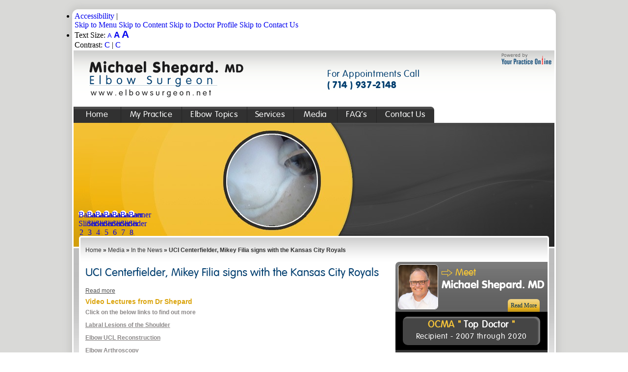

--- FILE ---
content_type: text/html; charset=UTF-8
request_url: https://www.elbowsurgeon.net/in-news-pl323/uci-centerfielder-mikey-filia-signs-with-the-kansas-city-royals-p13434.html
body_size: 4182
content:
<!DOCTYPE html>
<html lang="en-US">
<head>
<meta charset="utf-8">
<title>UCI Centerfielder, Mikey Filia signs with the Kansas City Royals</title>
<link rel="canonical" href="https://www.elbowsurgeon.net/in-news-pl323/uci-centerfielder-mikey-filia-signs-with-the-kansas-city-royals-p13434.html">
<meta property='og:url' content='https://www.elbowsurgeon.net/in-news-pl323/uci-centerfielder-mikey-filia-signs-with-the-kansas-city-royals-p13434.html' />
<meta property='og:title' content='UCI Centerfielder, Mikey Filia signs with the Kansas City Royals' />
<meta name="description" content="UCI Centerfielder, Mikey Filia signs with the Kansas City Royals">
<meta name="keywords" content="Video lectures, Elbow UCL reconstruction, Labral lesions of the shoulder, Elbow arthroscopy, Pediatric ligament, Kid sports injuries, Extensor origin reattachment, Humerus fracture, Triceps repair, UCL, Ulnar nerve transposition, Distal biceps repair, Lateral epicondylitis">
<meta name="SKYPE_TOOLBAR" content="SKYPE_TOOLBAR_PARSER_COMPATIBLE">
  <meta name="viewport" content="width=device-width, initial-scale=1, user-scalable=1, minimum-scale=1, maximum-scale=5">
  <link rel="icon" href="https://www.elbowsurgeon.net/images/favicon.ico">
  <link rel="stylesheet" href="https://www.elbowsurgeon.net/css/style.css"/>
  <link rel="stylesheet" type="text/css" href="https://common.yourpractice.online/ada/css/accessibility.css" media="all" />
  <script type='text/javascript' src='https://ajax.googleapis.com/ajax/libs/jquery/2.2.4/jquery.min.js'></script>
    <script src="https://ckm.yourpractice.online/1061wl5IqHoW1Eq/script.js"></script>
  <!--<script src="/js/jquery.min.js"></script>-->
  <!--[if lt IE 9]>
	<script src="src="/js/html5.js"></script>
  <![endif]-->
  <script defer="defer" src="https://www.elbowsurgeon.net/js/functions.js"></script>
  <script defer="defer" src="https://common.yourpractice.online/ada/js/accessibility.js"></script>
  <script defer="defer" src="https://common.yourpractice.online/ada/js/responsiveslides.js"></script>  
  <script>
	function openitCustom1(moveId){
	var logoPath = "http://www.elbowsurgeon.net/flash/logo-webmovies.swf";
	var filePath = "http://www.hipsknees.info/basemovie/basemovie.asp?moveId="+moveId+"&logofile="+logoPath+"&presents= Michael Shepard MD Sports Medicine Arthroscopic Elbow Surgeon Orange County California ";
	newwindow = window.open(filePath,"newwin5","scrollbars=no,toolbar=no,location=no,directories=no,menubar=no,resizable=no,status=no,width=732,height=453");
	newwindow.focus();
	}  
  </script>
<link rel="stylesheet" href="https://www.elbowsurgeon.net/css/pagelet.css"/>
</head>
<body>
  <div id="Container">
	<div id="Container-intra">
	  <!--Header-Include-->
	  <header>
		<div id="Access-Container">
		  <div id="Accessibility">
			<ul>
			  <li class="access-links">
				  <a aria-label="accessibility options" accesskey="k" href="https://www.elbowsurgeon.net/accessibility.html">Accessibility</a> |
				  <div id="dfw-skip">
					<span class="skipAct"><a href="#skip-to-menu">Skip to Menu</a></span>
					<span><a href="#skip-to-content">Skip to Content</a></span>
					<span><a href="michael-shepard.html#skip-to-content">Skip to Doctor Profile</a></span>
					<span><a href="contact-us.html#skip-to-content">Skip to Contact Us</a></span>	
				  </div>
			  </li>
			  <li class="access-settings">
				  <div class="fontsize">
					Text Size: 
					<span class="fontminus"><a href="javascript:void(0);" aria-label="Decrease Font Size">A</a></span>
					<span class="fontreset dfw-actSize"><a href="javascript:void(0);" aria-label="Font Reset">A</a></span>
					<span class="fontplus"><a href="javascript:void(0);" aria-label="Increase Font Size">A</a></span>
				  </div>
				  <div class="dfw-contrast">
					Contrast: 
					<span class="dfw-colorMode" id="dfw-ColorMode"><a href="javascript:void(0);" aria-label="Normal Text" class="dfw-active">C</a></span> | 
					<span class="dfw-contrastMode" id="dfw-ContrastMode"><a href="javascript:void(0);" aria-label="High Contrast Text">C</a></span>
				  </div>
			  </li>
			</ul>
		  </div>
		</div>		
		<div id="Header">
		  <div class="intra-div">
			<div class="header-l">
			  <ul class="logo">
				<li><a aria-label="Michael Shepard. MD Board Certified Orthopaedic Surgeon" href="https://www.elbowsurgeon.net/"><img alt="Michael Shepard. MD Elbow Surgeon" src="https://www.elbowsurgeon.net/images/michael-shepardmd-elbow-surgeon.png"></a></li>
				<li class="for-appointments">For Appointments Call<br/><span class="js-contact clear-float"></span></li>
			  </ul>
			  <div id="Main-Menu">
				<ul id="skip-to-menu" class="menu">
				  <li class="menu-home"><a class="dfw-category" href="https://www.elbowsurgeon.net/">Home</a></li>
				  <li class="menu-my-practice">
					<a class="dfw-category" href="https://www.elbowsurgeon.net/michael-shepard.html">My Practice</a>
					<ul class="sub-menu dfw-dropdown">
					  <li><a aria-label="Michael Shepard. MD full Profile" href="https://www.elbowsurgeon.net/michael-shepard.html">Michael Shepard. MD</a></li>
					  <li><a aria-label="Orthopaedic Specialty Institution of Orange Country" href="https://www.elbowsurgeon.net/orthopaedic-specialty-institute-orange-irvine-ca.html">OSI of Orange County</a></li>
					  <li><a aria-label="Our Staff" href="https://www.elbowsurgeon.net/staff-sports-medicine-specialist-orange-irvine-ca.html">Staff</a></li>
					  <li><a aria-label="Doctor Shepard Practice Locations" href="https://www.elbowsurgeon.net/contact-us.html">Practice Location</a></li>
					  <li><a aria-label="Contact us" href="https://www.elbowsurgeon.net/contact-us.html">Contact Us</a></li>
					</ul>
				  </li>
				  <li class="menu-elbow-topics">
					<a class="dfw-category" href="https://www.elbowsurgeon.net/elbow-treatment-orange-irvine-ca.html">Elbow Topics</a>
					<ul class="sub-menu dfw-dropdown">
					  <li><a aria-label="Conditions and Procedures" href="https://www.elbowsurgeon.net/elbow-treatment-orange-irvine-ca.html">Conditions &amp; Procedures</a></li>
					  <li><a href="https://www.elbowsurgeon.net/elbow-arthroscopic-surgery-orange-irvine-ca.html">Elbow Arthroscopy</a></li>
					  <li><a aria-label="For Patient Information" href="https://www.elbowsurgeon.net/patient-info.html">Patient Info</a></li>
					  <li><a href="https://www.elbowsurgeon.net/post-op-instructions-orange-irvine-ca.html">Post Operative Care</a></li>
					  <li><a href="https://www.elbowsurgeon.net/stretch-videos.html">Stretch Videos</a></li>
					  <li><a href="https://www.elbowsurgeon.net/interval-programs-orange-irvine-ca.html">Interval Programs</a></li>
					  <li><a href="https://www.elbowsurgeon.net/multimedia-elbow-treatment-videos.html">Multimedia Patient Education</a></li>
					  <li><a aria-label="Other Useful Links for Patient Education" href="https://www.elbowsurgeon.net/links.html">Useful Links Education</a></li>
					</ul>
				  </li>
				  <li aria-label="Services Provided by Doctor Shepard" class="menu-services"><a class="dfw-category" href="https://www.elbowsurgeon.net/elbow-services-orange-irvine-ca.html">Services</a></li>
				  <li class="menu-media">
					<a class="dfw-category" href="https://www.elbowsurgeon.net/in-news-pl323.html">Media</a>
					<ul class="sub-menu dfw-dropdown">
					  <li><a href="https://www.elbowsurgeon.net/in-news-pl323.html">In the News</a></li>
					  <li><a href="https://www.elbowsurgeon.net/sports-medicine-lecture-series.html">Sports Medicine Lecture Series</a></li>
					  <li><a aria-label="Read Patient Testimonials" href="https://www.elbowsurgeon.net/michael-shepard-md-patient-testimonials.html">Patient Testimonials</a></li>
					  <li><a aria-label="Download Patient Forms" href="https://www.elbowsurgeon.net/patient-forms.html">Patient Forms</a></li>
					  <li><a href="https://www.elbowsurgeon.net/michael-shepard-md-sports-medicine-testimonials.html">Sports Medicine Testimonials</a></li>
					</ul>
				  </li>
				  <li class="menu-faqs"><a aria-label="Frequently asked questions" class="dfw-category" href="https://www.elbowsurgeon.net/faq.html">FAQ's</a></li>
				  <li class="menu-contact-us"><a aria-label="Contact us" href="https://www.elbowsurgeon.net/contact-us.html">Contact Us</a></li>
				</ul>
				<div class="clear-float"></div>
			  </div>
			  <div id="Mobile-Menu">
				<div class="menu-mobile"><a aria-label="Menu" href="javascript:void(0);" tabindex="0"><span class="nodisplay">Menu</span></a></div>
				<div class="Wrapper"></div>
			  </div>
			</div>
			<div class="header-r">
			  <a id="ypoLabel" href="http://www.yourpracticeonline.net/" target="_blank"><img src="https://www.elbowsurgeon.net/images/your-practice-online.png" alt="Your Practice Online"></a>
			</div>				
		  </div>
		</div>
	  </header>          
	  <!--Header-Include-->
	  <!--Sub Banner Begin-->
	  <div id="Intra-Container-S">
	    <div id="Interactivity">
		  <ul class="rslides" id="Slider1">
			<!--<li class="banner1">
			  <div class="banner-content">
				<h3>Elbow <span>Arthroscopy</span></h3>
			  </div>
			  <div class="banner-picture"></div>
			</li>-->
			<li class="banner2">                  
			  <div class="banner-content">
				<h3>Elbow <span>Fracture</span></h3>
			  </div>
			  <div class="banner-picture"></div>
			</li>
			<li class="banner3">                  
			  <div class="banner-content">
				<h3>Tendon <span>Reconstruction</span></h3>
			  </div>
			  <div class="banner-picture"></div>
			</li>
			<li class="banner4">                  
			  <div class="banner-content">
				<h3>Ligament <span>Reconstruction</span></h3>
			  </div>
			  <div class="banner-picture"></div>
			</li>
			<li class="banner5">                  
			  <div class="banner-content">
				<h3>Arthofibrosis <span>Release</span></h3>
			  </div>
			  <div class="banner-picture"></div>
			</li>
			<li class="banner6">                  
			  <div class="banner-content">
				<h3>Elbow <span>Dislocations</span></h3>
			  </div>
			  <div class="banner-picture"></div>
			</li>
			<li class="banner7">                  
			  <div class="banner-content">
				<h3>Heterotopic <span>Ossification</span></h3>
			  </div>
			  <div class="banner-picture"></div>
			</li>
			<li class="banner8">                  
			  <div class="banner-content">
				<h3>Little Leaguer's <span>Elbow</span></h3>
			  </div>
			  <div class="banner-picture"></div>
			</li>
		  </ul>
		  <div class="slider-tabs">
			<ul>
			  <!--<li><a aria-label="Elbow Arthroscopy banner slider" href="javascript:void(0);" tabindex="0"><span class="nodisplay">Banner Slider 1</span></a></li>-->
			  <li><a aria-label="Elbow Fracture banner slider" href="javascript:void(0);" tabindex="0"><span class="nodisplay">Banner Slider 2</span></a></li>
			  <li><a aria-label="Tendon Reconstruction banner slider" href="javascript:void(0);" tabindex="0"><span class="nodisplay">Banner Slider 3</span></a></li>
			  <li><a aria-label="Ligament Reconstruction banner slider" href="javascript:void(0);" tabindex="0"><span class="nodisplay">Banner Slider 4</span></a></li>
			  <li><a aria-label="Arthofibrosis Release banner slider" href="javascript:void(0);" tabindex="0"><span class="nodisplay">Banner Slider 5</span></a></li>
			  <li><a aria-label="Elbow Dislocations banner slider" href="javascript:void(0);" tabindex="0"><span class="nodisplay">Banner Slider 6</span></a></li>
			  <li><a aria-label="Heterotopic Ossification banner slider" href="javascript:void(0);" tabindex="0"><span class="nodisplay">Banner Slider 7</span></a></li>
			  <li><a aria-label="Little Leaguer's Elbow banner slider" href="javascript:void(0);" tabindex="0"><span class="nodisplay">Banner Slider 8</span></a></li>
			</ul>
		  </div>
		</div>
	  </div>
	  <!--Sub Banner End--> 
      <div id="Content-Container">
        <div id="Content-Main">
          <div class="intra-div">
            <div id="Content">
              <div class="navigation">
                <a href="https://www.elbowsurgeon.net/">Home</a> &raquo; <a href="https://www.elbowsurgeon.net/in-news-pl323.html">Media</a> &raquo; <a href='/in-news-pl323.html'>In the News</a> <span class='breadcrumb_separator'>&raquo;</span> UCI Centerfielder, Mikey Filia signs with the Kansas City Royals
              </div>
              <article role="main" id="skip-to-content" class="textMain ypocms">
                <h1>UCI Centerfielder, Mikey Filia signs with the Kansas City Royals</h1>
				<div class="pagelet-posts-details"><div class="post-meta-entry"><span class="meta-date"><strong>Posted on:</strong> 27 August, 2019</span></div><p><a href="https://ocsportszone.com/former-irvine-star-mikey-filia-picked-in-31st-round-of-mlb-draft-by-kansas-city-royals/"  target="_blank" rel="nofollow" title="UCI Centerfielder, Mikey Filia signs with the Kansas City Royals">Read more</a></p></div>
				<div class="clear-float"></div>
				<h2>Video Lectures from Dr Shepard</h2>
				<p class="textMainBold">Click on the below links to find out more</p>
				<p class="textMainBold"><a href="http://www.orthopaediced.com/online_video.php?category=Upper%20Extremity&subcat=Shoulder&subcat_type=0&medcat=Presentation&start=9" target="_blank" rel="nofollow">Labral Lesions of the Shoulder</a></p>
				<p class="textMainBold"><a href="http://www.orthopaediced.com/online_video.php?category=Upper%20Extremity&subcat=Shoulder&subcat_type=0&medcat=Presentation&start=0" target="_blank" rel="nofollow">Elbow UCL Reconstruction</a></p>
				<p class="textMainBold"><a href="http://www.orthopaediced.com/online_video.php?category=Upper%20Extremity&subcat=Elbow&medcat=Presentation" target="_blank" rel="nofollow">Elbow Arthroscopy</a></p>
              </article><!--ypocms-->
            </div>
            <div id="Sidebar-R">
		      <!--Sidebar Begin-->
		      <aside>
				<div class="dr-profile-s">
				  <img alt="Michael Shepard. MD" src="https://www.elbowsurgeon.net/images/michael-shepard-updated-sidebar.jpg">
				  <div class="dr-text">
					<h4><a href="https://www.elbowsurgeon.net/michael-shepard.html"><span>Meet</span>Michael Shepard. MD</a></h4>
					<a aria-label="View Michael Shepard. MD's Full Profile." href="https://www.elbowsurgeon.net/michael-shepard.html" class="read-more">Read More</a>
				  </div>
				</div>
				<div class="top-doctors-s">
				  <div class="top-dr">
					<p><span>OCMA " <span class="white-text">Top Doctor</span> "</span> <br>
					Recipient - 2007 through 2020</p>
				  </div>
				</div>
				<div class="elbow-CP">
				  <a aria-label="Elbow Conditions and Procedures" href="https://www.elbowsurgeon.net/elbow-treatment-orange-irvine-ca.html"><span class="small-text">Elbow</span> Conditions &amp; <span class="heading-right-align">Procedures</span></a>
				</div>
				<div class="orthopaedic-institute-s">
				  <a aria-label="Orthopaedic Specialty Institute Medical Group of Orange County" href="http://www.orangeorthopaedics.com"><img src="https://www.elbowsurgeon.net/images/orthopaedic-specialty-institute-logo-s.jpg" alt="Orthopaedic Specialty Institute Medical Group of Orange County"></a>
				</div>
				<div class="multimedia-education">
				  <h4><span>Multimedia</span> Patient<br/> Education</h4>
				  <div class="multimedia-img"><a aria-label="Watch Multimedia Patient Education Videos" href="https://www.elbowsurgeon.net/multimedia-elbow-treatment-videos.html"><img src="https://www.elbowsurgeon.net/images/multimedia-videos-s.jpg" alt="Multimedia Patient Education"></a></div>
				</div>
			  </aside>
		      <!--Sidebar End-->
            </div>
          </div>
        </div>
      </div>
	  <!--Footer Begin-->
	  <footer>
		<div id="Credibility">
		  <ul>
		    <li><a aria-label="UC Irvine Sports" href="http://www.ucirvinesports.com/landing/index" target="_blank"><img src="https://www.elbowsurgeon.net/images/uciblue-logo-h-img.jpg" alt="UC Irvine Sports"></a></li>
		    <li><a aria-label="Servite High School" href="http://www.servitehs.org/" target="_blank"><img src="https://www.elbowsurgeon.net/images/servitecrest-logo-h-img.jpg" alt="Servite High School"></a></li>
		    <li><a aria-label="USA Volley Ball" href="http://www.usavolleyball.org/" target="_blank"><img src="https://www.elbowsurgeon.net/images/usavolleyball-logo-h-img.jpg" alt="USA Volley Ball"></a></li>
		    <li><a aria-label="Santa Ana College" href="http://www.sac.edu/" target="_blank"><img src="https://www.elbowsurgeon.net/images/santaanacollge-logo-h-img.jpg" alt="Santa Ana College"></a></li>
		    <li><a aria-label="Major League Baseball Team Physicians Association" href="http://www.mlbtpa.org/" target="_blank"><img src="https://www.elbowsurgeon.net/images/mlb-logo-h-img.jpg" alt="Major League Baseball Team Physicians Association"></a></li>
		    <li><a aria-label="National Football Foundation" href="http://www.footballfoundation.org/" target="_blank"><img src="https://www.elbowsurgeon.net/images/nff-logo-h-img.jpg" alt="National Football Foundation"></a></li>
		    <li><a aria-label="SCC Black Hawks" href="http://www.sccblackhawks.com/" target="_blank"><img src="https://www.elbowsurgeon.net/images/scc-logo-h-img.jpg" alt="SCC Black Hawks"></a></li>
		    <li><a aria-label="Orange Coast College" href="http://www.orangecoastcollege.edu/Pages/home.aspx" target="_blank"><img src="https://www.elbowsurgeon.net/images/orange-coast-college-logo-h-img.jpg" alt="Orange Coast College"></a></li>
		    <li><a aria-label="Victory Tailgate" href="https://www.victorytailgate.com/" target="_blank"><img src="https://www.elbowsurgeon.net/images/chapman-logo-h-img.jpg" alt="Victory Tailgate"></a></li>
		    <li><a aria-label="Fullerton Titans" href="http://www.fullertontitans.com/landing/index" target="_blank"><img src="https://www.elbowsurgeon.net/images/cal-state-fullerton-athletics-logo-h-img.jpg" alt="Fullerton Titans"></a></li>
		  </ul>
		</div>
	    <a aria-label="This website is copyright to Michael Shepard MD Sports Medicine Arthroscopic Elbow Surgeon Orange County California" class="footer-copyrights" href="http://www.michaelshepardmd.com/" target="_blank">&copy; Michael Shepard MD Sports Medicine Arthroscopic Elbow Surgeon Orange County California</a>
		<p class="footer-links"><a aria-label="Back to Home" href="https://www.elbowsurgeon.net/">Home</a> |
		  <a aria-label="Disclaimer at Michael Shepard MD" href="https://www.elbowsurgeon.net/disclaimer.html">Disclaimer</a> |
		  <a aria-label="Privacy at Michael Shepard MD" href="https://www.elbowsurgeon.net/privacy.html">Privacy</a>|
		  <a href="https://www.elbowsurgeon.net/sitemap.html">Sitemap</a> |
		  <a aria-label="Write a feedback to Doctor Shepard" href="https://www.elbowsurgeon.net/feedback.html">Feedback</a> |
		  <a aria-label="Tell a Friend about Doctor Shepard" href="tell-a-friend.html">Tell a Friend</a> |
		  <a aria-label="Contact Us" href="https://www.elbowsurgeon.net/contact-us.html">Contact Us</a> |
		  <a href="https://www.elbowsurgeon.net/accessibility-statement.html">Accessibility Statement</a> |
		  <a href="https://www.elbowsurgeon.net/open-payments-database.html">Open Payments Database</a>
		</p>
	  </footer>
	  <script>
		var gaJsHost = (("https:" == document.location.protocol) ? "https://ssl." : "http://www.");
		document.write(unescape("%3Cscript src='" + gaJsHost + "google-analytics.com/ga.js' type='text/javascript'%3E%3C/script%3E")); 
	  </script> 
	  <script>
		try {
		  var pageTracker = _gat._getTracker("UA-507150-9");
		  pageTracker._trackPageview();
		} catch (err) {}
	  </script>
	  <!--Footer End-->
	</div>
  </div>
</body>
</html>

--- FILE ---
content_type: text/css
request_url: https://www.elbowsurgeon.net/css/style.css
body_size: 6159
content:
@font-face {
  font-family: 'VogueBold';
  src: url('/fonts/VogueBold.eot?#iefix');
  src: url('/fonts/VogueBold.eot?#iefix') format('embedded-opentype'), url('/fonts/VogueBold.woff') format('woff'), url('/fonts/VogueBold.woff2') format('woff2'), url('/fonts/VogueBold.ttf') format('truetype'), url('/fonts/VogueBold.svg#VogueBold') format('svg');
  font-weight: normal;
  font-style: normal;
}
@font-face {
  font-family: 'VoguePlain';
  src: url('/fonts/VoguePlain.woff') format('woff2'), url('/fonts/VoguePlain.woff') format('woff'), url('/fonts/VoguePlain.ttf') format('truetype'), url('/fonts/VoguePlain.svg#VoguePlain') format('svg');
  font-weight: normal;
  font-style: normal;
}
/* Tag CSS */

body, h1, h2, h3, h4, h5, h6, ol, p, ul {
  margin: 0;
  padding: 0;
}
img {
  border: 0;
  max-width: 100%;
}
a, a:hover {
  text-decoration: none;
  outline: 0;
}
.hr {
  border-bottom: 1px dashed #ccc;
  height: 0;
  margin: 10px 0;
  padding: 0 ! important;
}
.hr-solid {
  border-bottom: 1px solid #ccc;
  margin: 5px 0;
}
.clear-float {
  clear: both;
}
.img-l {
  float: left;
  margin: 0 8px 5px 0;
}
.img-r {
  float: right;
  margin: 0 0 5px 15px;
}
.indent {
  margin: 0 0 0 30px;
}
/* Section CSS */

header, nav, section, footer, #Container, #Content-Container, #Intra-Container, #Intra-Container-S {
  width: 100%;
  margin: 0;
  padding: 0;
  position: relative;
  overflow: hidden;
}
#Content-Container, #Intra-Container, #Intra-Container-S, footer {
  overflow: visible !important;
}
#Container {
  background: #d9d9d7;
}
#Container-intra {
  max-width: 980px;
  min-width: 310px;
  margin: 19px auto;
  padding: 0;
  border: 3px solid #fff;
  border-radius: 12px;
  box-shadow: 0px 0px 14px 6px #c8c8c6;
  background: #fff;
}
.intra-div {
  display: table;
  height: 100%;
  width: 100%;
  table-layout: fixed;
}
/* Slider CSS */

.rslides {
  position: relative;
}
.rslides, .rslides li {
  width: 100%;
  height: 100%;
}
.rslides li {
  left: 0;
  top: 0;
  display: none;
  list-style: none;
}
.rslides li li {
  display: block;
  height: auto;
}
.slider-tabs {
  position: absolute;
  z-index: 999;
  margin: 0;
  padding: 0;
}
.slider-tabs li {
  display: inline-block;
  margin: 0 1px 2px 0;
  text-align: center;
  width: 12px;
  height: 12px;
}
.slider-tabs {
  bottom: 20px;
  right: 10px;
  left: 10px;
  width: 135px;
}
.slider-tabs li a {
  background: #fff;
  display: block;
  width: 100%;
  height: 100%;
  transition: 0.6s all ease;
  border-radius: 50%;
}
.slider-tabs li a:hover, .slider-tabs li.banner-all_here a {
  background: #000;
}
.banner-all_auto {
    position: absolute;
    z-index: 2;
    left: 60px;
    width: 30px;
    height: 30px;
    display: block;
    background: url(/images/pause.png) no-repeat center center ;
	bottom:40px;
}

.banner-all_auto.banner-all_pause {
    background: url(/images/play.png) no-repeat center center ;
}
.banner-all_nav.prev {
    left: 25px;
    background: url(/images/previous.png) no-repeat center center;
    position: absolute;
    bottom: 40px;
    width: 30px;
    height: 30px;
    z-index: 2;
}
.banner-all_nav.next {
    left: 95px;
    background: url(/images/next.png) no-repeat center center;
	position: absolute;
    bottom: 40px;
    width: 30px;
    height: 30px;
    z-index: 2;
}
#Interactivity {
  position: relative;
}
#Intra-Container #Interactivity {
  height: 253px;
  min-height: 170px ! important;
  background: url(/images/banner-bg.jpg) left top no-repeat;
}
#Intra-Container-S #Interactivity {
  height: 253px;
  min-height: 170px ! important;
  background: url(/images/banner-bg.jpg) left top no-repeat;
}
#Intra-Container .banner1 .banner-picture {
  background: url(/images/banner-1.png) right bottom no-repeat;
  background-size: contain;
}
#Intra-Container .banner2 .banner-picture {
  background: url(/images/banner-2.png) right bottom no-repeat;
  background-size: contain;
}
#Intra-Container .banner3 .banner-picture {
  background: url(/images/banner-3.png) right bottom no-repeat;
  background-size: contain;
}
#Intra-Container .banner4 .banner-picture {
  background: url(/images/banner-4.png) right bottom no-repeat;
  background-size: contain;
}
#Intra-Container .banner5 .banner-picture {
  background: url(/images/banner-5.png) right bottom no-repeat;
  background-size: contain;
}
#Intra-Container .banner6 .banner-picture {
  background: url(/images/banner-6.png) right bottom no-repeat;
  background-size: contain;
}
#Intra-Container .banner7 .banner-picture {
  background: url(/images/banner-7.png) right bottom no-repeat;
  background-size: contain;
}
#Intra-Container .banner8 .banner-picture {
  background: url(/images/banner-8.png) right bottom no-repeat;
  background-size: contain;
}
#Intra-Container-S .banner1 .banner-picture {
  background: url(/images/banner-1.png) right bottom no-repeat;
  background-size: contain;
}
#Intra-Container-S .banner2 .banner-picture {
  background: url(/images/banner-2.png) right bottom no-repeat;
  background-size: contain;
}
#Intra-Container-S .banner3 .banner-picture {
  background: url(/images/banner-3.png) right bottom no-repeat;
  background-size: contain;
}
#Intra-Container-S .banner4 .banner-picture {
  background: url(/images/banner-4.png) right bottom no-repeat;
  background-size: contain;
}
#Intra-Container-S .banner5 .banner-picture {
  background: url(/images/banner-5.png) right bottom no-repeat;
  background-size: contain;
}
#Intra-Container-S .banner6 .banner-picture {
  background: url(/images/banner-6.png) right bottom no-repeat;
  background-size: contain;
}
#Intra-Container-S .banner7 .banner-picture {
  background: url(/images/banner-7.png) right bottom no-repeat;
  background-size: contain;
}
#Intra-Container-S .banner8 .banner-picture {
  background: url(/images/banner-8.png) right bottom no-repeat;
  background-size: contain;
}
.banner-picture {
  position: absolute;
  right: 0%;
  bottom: 22px;
  height: 360px;
  width: 32%;
}
.banner-content {
  top: 32%;
  position: absolute;
  left: 1%;
}
.banner-content h3 {
  font: normal 28px/32px 'VoguePlain', sans-serif;
  color: #000;
}
.banner-content h3 span {
  font: normal 28px/32px 'VogueBold', sans-serif;
  color: #000;
}
.banner-content .read-more {
  display: inline-block;
  margin: 10px 0;
  border: 1px solid #d7d7d7;
  color: #e94f45;
  font: 400 13px/30px 'Open Sans', sans-serif;
  padding: 0 10px;
  text-transform: uppercase;
  transition: 0.6s all ease;
}
.banner-content .read-more:hover {
  background: #fff;
  border: 1px solid #fff;
}
.banner2 .banner-content .read-more {
  background: #ffffff;
  color: #000;
  border: 1px solid #fff;
  transition: 0.6s all ease;
}
.banner2 .banner-content .read-more:hover {
  background: #000;
  color: #fff;
  border: 1px solid #000;
}
.pagelet_323 .read-more{
   display: none;
}
/* Credibility */

#Credibility {
  width: 97%;
  display: table;
  table-layout: fixed;
  border-top: 1px solid #b6c5da;
  border-bottom: 1px solid #b6c5da;
  bottom: 13px;
  position: relative;
  margin: 0px auto;
  padding: 0px 0px 0 0px;
}
#Credibility ul {
  padding: 10px 0;
}
#Credibility li {
  display: inline-block;
  padding: 7px 4px;
}
/* Text CSS */

.textMain {
  font: normal 12px/16px Verdana, Arial, Helvetica, sans-serif;
  color: #4d4d4d;
  padding: 15px 10px;
  text-align: justify;
  transition: 0.5s all ease;
}
.textMain a {
  color: #4d4d4d;
  text-decoration: underline;
}
.textMain img {
  vertical-align: middle;
}
.textMain a:hover {
  color: #f3bd2a;
  text-decoration: underline;
}
.textMain p {
  padding: 5px 0;
}
.textMain .caption-text {
  padding: 0px 0 5px 0;
}
.textMain p a {
  text-decoration: underline;
}
.textMain p a:hover {
  color: #f3bd2a;
  text-decoration: underline;
}
.textMain ul {
  margin: 10px 0 0 0;
  padding: 0px 0 0 40px;
}
.textMain ol {
  padding: 0;
  margin: 10px 0 0 30px;
}
.textMain ol li {
  padding: 5px 0;
  list-style: decimal;
}
.textMain ol ol, .textMain ul ul {
  margin: 0;
  padding: 5px 0 5px 20px;
}
.textMain ol ul li, .textMain ul ul li {
  background: 0 0;
  padding: 5px 0;
  list-style: circle;
}
.textMain ol ol li {
  padding: 5px 0;
  list-style-type: lower-alpha;
}
.textMain ul ul ul li {
  list-style: square;
}
.textMain ol ol ol li {
  list-style: lower-roman;
}
.textMain h1 {
  font: normal 23px/27px 'VoguePlain', sans-serif;
  color: #003e6f;
  margin: 0 0 10px 0;
  text-align: left;
  transition: 0.5s all ease;
}
.textMain h3, .textMain h4 {
  padding: 10px 0;
  text-align: left;
}
.textMain h1 span {
  font: 400 16px/36px Verdana, Arial, Helvetica, sans-serif;
  color: #262730;
  display: block;
  text-transform: uppercase;
}
.textMain h2 {
  font: bold 14px/18px Verdana, Arial, Helvetica, sans-serif;
  color: #dba40c;
}
.textMain h2 a {
  color: #022098;
}
.textMain h3 a {
  color: #001683;
}
.textMain h4, .textMain h4 a {
  color: #4d4d4d;
}
.textMain h4, .textMain p.ph4 {
  font: 400 16px/22px Verdana, Arial, Helvetica, sans-serif;
}
.textMain h5 {
  font: 400 15px/22px Verdana, Arial, Helvetica, sans-serif;
  color: #52803a;
}
.textMainBold {
  font: bold 12px/16px Verdana, Arial, Helvetica, sans-serif;
  color: #8a8787;
  text-align: left;
}
.textMainBold a {
  color: #8a8787;
}
.PDFtext {
  font: 400 11px Verdana, Arial, Helvetica, sans-serif;
  color: #999;
}
/* Navigation CSS */

.navigation {
  font: bold 12px/16px Verdana, Arial, Helvetica, sans-serif;
  color: #313131;
  padding: 18px 20px 10px 10px;
  position: relative;
}
.navigation a {
  color: #313131;
  font-weight: normal;
}
.navigation a:hover {
  text-decoration: underline;
  color: #f3bd2a;
}
/* Back & Top CSS */

#backtobot, #backtotop {
  cursor: pointer;
  right: 5px;
  position: fixed;
  z-index: 10000;
  width: 50px;
  height: 50px;
  font: 700 12px/40px Verdana, Arial, Helvetica, sans-serif;
  color: #fff;
  text-align: center;
  border-radius: 20px;
}
#backtotop {
  bottom: 10px;
  background: url(/images/up-arrow-icon.png) left top no-repeat;
}
#backtobot {
  bottom: 10px;
  background: url(/images/down-arrow-icon.png) left top no-repeat;
}
#backtobot a, #backtotop a {
  display: block;
  text-indent: -9999px;
}
#backtobot:hover, #backtotop:hover {
  opacity: .9;
}
/*-------------------------------------------------------- Menu -----------------------------------------------*/

#Main-Menu {
  display: block;
  background: url(/images/menu-bg.png) repeat-x;
  border-radius: 0 7px 0 0;
  position: relative;
  z-index: 9;
}
#Mobile-Menu {
  display: none;
}
.menu li {
  font: normal 17px/21px 'VoguePlain', sans-serif;
  color: #fff;
  float: left;
  position: relative;
  text-align: center;
  background: url(/images/menu-border.gif) no-repeat center left;
  list-style: none;
}
.menu li li a:hover:before {
  content: "\203A";
  position: absolute;
  transform: translateZ(0px);
  transition: .3s all ease;
  left: 14px;
  font-size: 20px;
  top: 3px;
}
.menu li a:hover {
  background: url(/images/menu-hover-bg.png) repeat-x;
}
.menu li li a:hover {
  background: #003e6f;
  padding: 5px 10px 5px 36px;
}
.menu-home {
  width: 13%;
}
.menu-my-practice {
  width: 17%;
}
.menu-elbow-topics {
  width: 18%;
}
.menu-services {
  width: 13%;
}
.menu-media {
  width: 12%;
}
.menu-faqs {
  width: 11%;
}
.menu-contact-us {
  width: 16%;
}
.menu .menu-contact-us a {
  border-radius: 0 7px 0 0;
}
.menu:after {
  content: '';
  display: block;
  clear: both;
}
.menu li a {
  color: #fff;
  display: block;
  padding: 6px 6px;
  transition: 0.6s all ease;
}
.menu li:hover>ul {
  display: block;
}
.menu ul {
  position: absolute;
  z-index: 9999;
  left: 0px;
  display: none;
}
.menu ul li {
  background: #313131;
  color: #fff;
  border-bottom: 1px solid #252525;
  font: normal 15px/21px 'VoguePlain', sans-serif;
  text-align: left;
  width: 250px;
}
.menu ul li:first-child {
  border-top: 1px solid #252525;
}
.menu li li a {
  padding: 5px 10px 5px 28px;
}
.menu ul ul {
  left: 100%;
  z-index: 9999;
  top: 0px;
}
.menu ul li li {
  background: #52803a;
}
.menu ul li li:hover {
  background: #2e3192;
}
.Wrapper {
  position: absolute;
  z-index: 9999;
  left: 0px;
  width: 100%;
  background: #aeadfe;
  display: none;
}
.par-menu {
  font: normal 14px/20px 'Open Sans', sans-serif;
  color: #fff;
}
.par-menu li a {
  padding: 10px 0px 10px 20px;
  color: #fff;
  background: rgba(49, 51, 56, 0.99);
  display: block;
  transition: 0.6s all ease;
  border-bottom: 1px solid rgba(0, 0, 0, 0.25);
}
.par-menu li a:hover {
  background: #000;
}
.par-menu li ul {
  display: none;
}
.par-menu li li a {
  padding: 10px 0px 10px 40px;
  color: #fff;
}
.par-menu li li li a {
  padding: 10px 0px 10px 60px;
  color: #fff;
}
/* Header */

header {
  overflow: visible;
}
#Header {
  background: url(/images/header-bg.png) repeat-x #d9d9d7;
}
.header-l {
  display: table-cell;
  vertical-align: middle;
}
.header-l li {
  letter-spacing: 0.6px;
}
.header-l .logo li {
  display: inline-block;
}
.header-l .logo li:first-child {
  padding: 3% 0 2% 4.4%;
}
.header-l .logo .for-appointments {
  font: normal 19px/23px 'VoguePlain', sans-serif;
  color: #003e6f;
  float: right;
  padding: 5% 4% 0 0px;
  position: relative;
  z-index: 9;
}
.header-l .for-appointments span a {
  font: normal 19px/23px 'VogueBold', sans-serif;
  color: #003e6f;
}
.header-r {
  display: table-cell;
  text-align: right;
  padding: 6px;
  z-index: 9;
  position: relative;
  width: 25%;
}
#Content-Container {
  background: url(/images/home-container-main-bg.png) repeat-x center top #fff;
  border-top: 3px solid #fff;
}
#Content-Main {
  background: url(/images/content-main-bg.png) repeat-x center top #fff;
  width: 97.2%;
  margin: 0 1.1%;
  border-top: 3px solid #fff;
  border-radius: 5px 5px 0 0;
  position: relative;
  top: -25px;
  border-left: 3px solid #fff;
  border-right: 3px solid #fff;
}
.hc-orthopaedic-institute, .hc-services-profile {
  width: 100%;
}
.hc-orthopaedic-institute {
  min-height: 135px;
}
.hc-services-profile {
  display: table;
  width: 100%;
  table-layout: fixed;
}
.hc-orthopaedic-institute a {
    margin: 29px 0px 0px 0px;
    display: block;
    float: left;
}
.hc-services {
  display: table-cell;
  vertical-align: top;
  background: url(/images/elbow-conditions-procedure-divider.gif) no-repeat center 12px #003D6C;
  height: 183px;
  position: relative;
}
.hc-services .elbow-cnd-prcd, .hc-services .patient-portal {
  width: 47%;
  display: inline-block;
  vertical-align: top;
  background-color: #003D6C;
  border-radius: 10px 10px 0 0;
  position: absolute;
  bottom: 0px;
  margin: 0px 8px;
  height: 217px;
}
.hc-services .elbow-cnd-prcd {
  left: 5px;
}
.hc-services .patient-portal {
  right: 5px;
}
.hc-profile {
  display: table-cell;
  width: 305px;
  vertical-align: top;
  position: relative;
}
.hc-profile .hc-promain {
  display: block;
  border-radius: 10px 0px 0 0;
  background: url(/images/dr-container-bg.png) repeat-x left top #282828;
  position: absolute;
  bottom: 0px;
  color: #fff;
}
.elbow-cnd-prcd h3 {
  font: normal 24px/24px 'VogueBold', sans-serif;
  color: #fff;
  text-align: left;
  padding: 12px 5px 25px 38px;
  background: url(/images/sprite.png) no-repeat 11px 17px;
  letter-spacing: 0.6px;
  line-height: 10px;
}
.elbow-cnd-prcd h3 .small-text {
  font: normal 20px/24px 'VoguePlain', sans-serif;
  color: #ffcc33;
}
.elbow-cnd-prcd h3 .heading-right-align {
  float: right;
}
.elbow-cnd-prcd-img {
  float: left;
  padding: 10px 7px 0 0px;
}
.elbow-cnd-prcd-img img {
  float: left;
  border-radius: 6px;
  border: 1px solid #fff
}
.service-list {
  display: table-cell;
  vertical-align: middle;
}
.service-list li {
  list-style: none;
  font: normal 12px/16px Verdana;
  padding: 4px 0px;
  background: url(/images/sprite.png) no-repeat 2px -54px;
}
.service-list li a {
  padding: 0 0 0 20px;
  color: #fff;
}
.service-list li a:hover {
  color: #e4b020;
  text-decoration: underline;
}
.read-more {
  float: right;
  margin: 10px 10px 0 0px;
  background: url(/images/read-more-bg.png) repeat-x;
  padding: 3px 6px;
  border-radius: 6px 6px 0 0;
  font: normal 12px/20px Verdana;
  color: #012d50;
}
.patient-portal-content {
  width:85%;
  margin: 5px auto;
  background: url(/images/orthopeadic-speciality-institute-logo.png) no-repeat center 73px #fff;
  border-radius: 20px;
  padding: 19px 0 7px 0;
  text-align: center;
}
.patient-portal-content .textMainBold {
  text-align: center;
  padding: 3px 0px;
  color: #000;
}
.patient-portal-content h3 {
  font: normal 24px/28px 'VogueBold', sans-serif;
  color: #fff;
  background: #0000F6;
}
.patient-portal-content a {
  background: #595959;
  color: #fff;
  padding: 8px;
  border-radius: 15px;
  font: bold 13px/18px Verdana;
  display: block;
  margin: 4px 14px;
}
.patient-portal-content a:hover {
  text-decoration: underline;
}
.hc-profile h1 {
  font: normal 22px/26px 'VogueBold', sans-serif;
  padding: 10px 0 10px 40px;
  background: url(/images/sprite.png) no-repeat 11px 16px;
}
.hc-profile h1 .small-text {
  font: normal 20px/24px 'VoguePlain', sans-serif;
  color: #ffcc33;
}
.dr-photo {
  float: left;
  padding: 0px 9px;
}
.dr-photo img {
  border: 1px solid #fff;
  border-radius: 8px;
}
.hc-promain p {
  font: normal 12px/16px Verdana;
  text-align: justify;
  padding: 0px 10px;
}
.top-doctors {
  background: #454545;
  border-radius: 10px;
  padding: 5px 0px;
  margin: 10px 15px 0px;
  box-shadow: inset -3px 2px 2px 1px #757575;
}
.top-doctors p {
  text-align: center;
  color: #fff;
  font: normal 16px/20px 'VoguePlain', sans-serif;
  letter-spacing: 0.7px;
}
.top-doctors span {
  text-align: center;
  font: bold 19px/23px 'VoguePlain', sans-serif;
  color: #f4c33b;
}
.top-doctors .white-text {
  color: #fff;
}
.welcome-to-site {
  background: #D9D9D7;
  display: table-cell;
}
.wlc-site {
  display: table-cell;
  padding: 10px 15px 10px 22px;
  background: url(/images/welcome-media-divider.png) no-repeat center right;
}
.wlc-patient-education {
  width: 360px;
  display: table-cell;
  vertical-align: middle;
}
.wlc-site h2 {
  color: #003e6f;
  font: normal 28px/32px 'VoguePlain';
  line-height: 45px;
}
.wlc-site p {
  font: normal 12px/16px Verdana;
  color: #575757;
  text-align: justify;
}
.wlc-patient-education h3 {
  font: normal 23px/27px 'VoguePlain';
  color: #003e6f;
  float: left;
  padding: 0 0 0 25px;
}
.wlc-patient-education h3 span {
  font: normal 23px/27px 'VogueBold';
  display: block;
}
.wlc-patient-education img {
  padding: 0 0 0 20px;
}
.addthis_button img {
  float: right;
  padding: 10px 0 10px 0px;
}
footer {
  background: #fff;
  bottom: 12px;
  text-align: center;
}
footer li {
  display: inline-block;
}
.footer-copyrights {
  color: #2c3143;
  vertical-align: middle;
  font: normal 12px/16px Verdana, sans-serif;
}
.footer-copyrights:hover {
  text-decoration: underline;
  color: #dba40c;
}
.footer-links {
  padding: 5px 0;
  text-align: center;
}
.footer-links a {
  display: inline-block;
  color: #2c3143;
  font: normal 12px/16px Verdana, sans-serif;
  vertical-align: middle;
  padding: 0 2px;
}
.footer-links a {
  color: #2c3143;
}
.footer-links a:hover {
  color: #2c3143;
  text-decoration: underline;
  color: #dba40c;
}
/*  Sidebar-R */

#Sidebar-R {
  width: 310px;
  display: table-cell;
  vertical-align: top;
}
aside {
  margin: 50px 0 20px 0;
}
.dr-profile-s {
  position: relative;
  background: url(/images/dr-container-bg-s.png) repeat-x left top #606060;
  padding: 5px 5px 0px;
  border-radius: 8px 0px 0 0;
}
.dr-profile-s img {
  float: left;
  border-radius: 7px;
  border: 1px solid #fff;
  margin: 0 7px 5px 0px;
}
.dr-text {
  display: table-cell;
}
.dr-profile-s h4 {
  background: url(/images/sprite.png) no-repeat 0px 10px;
  padding: 6px 0px 5px 0px;
}
.dr-profile-s h4 a {
  font: normal 22px/26px 'VogueBold', sans-serif;
  display: block;
  color: #fff;
}
.dr-profile-s h4 span {
  display: block;
  padding: 0 0 0 28px;
  color: #ffcc33;
  font: normal 20px/24px 'VoguePlain', sans-serif;
}
.top-doctors-s {
  background: #000;
  padding: 10px 0;
}
.top-dr {
  background: #454545;
  border-radius: 10px;
  padding: 5px 0px;
  margin: 0px 15px 0px;
  box-shadow: inset -3px 2px 2px 1px #757575;
}
.top-dr p {
  text-align: center;
  color: #fff;
  font: normal 16px/23px 'VoguePlain', sans-serif;
  letter-spacing: 0.7px;
}
.top-dr span {
  text-align: center;
  font: bold 19px/23px 'VoguePlain', sans-serif;
  color: #f4c33b;
}
.top-dr .white-text {
  color: #fff;
}
.elbow-CP {
  background: #353535;
}
.elbow-CP a {
  font: normal 22px/22px 'VogueBold', sans-serif;
  color: #fff;
  display: block;
  text-align: left;
  padding: 7px 7px 7px 50px;
  background: url(/images/sprite.png) no-repeat 20px 11px;
  letter-spacing: 0.6px;
}
.elbow-CP .small-text {
  font: normal 20px/24px 'VoguePlain', sans-serif;
  color: #ffcc33;
}
.elbow-CP .heading-right-align {
  display: block;
  text-align: right;
}
.orthopaedic-institute-s {
  background: #D9D9D7;
  padding: 0px 20px;
  border-bottom: 1px solid #b2b2b2;
  margin: 0 0 2px 0;
}
.multimedia-education {
  background: #D9D9D7;
  border-radius: 0 0 0 8px;
}
.multimedia-education h4 {
  font: normal 23px/23px 'VogueBold';
  color: #003e6f;
  float: left;
  padding: 20px;
}
.multimedia-education span {
  display: block;
  font: normal 23px/23px 'VoguePlain';
}
.multimedia-img a {
  display: block;
}
.multimedia-img {
  display: table-cell;
  padding: 10px 5px 0px;
}
.videoBorder {
  text-align: center;
  width: 90%;
  position: relative;
  margin: 15px auto;
  padding: 50% 0px 0px 0px;
}
.videoBorder iframe, .videoBorder embed {
  border: 4px solid rgba(233, 78, 68, 0.5098039215686274);
  -moz-border-radius: 5px;
  border-radius: 5px;
  -webkit-border-radius: 5px;
  top: 0px;
  position: absolute;
  width: 100%;
  height: 100%;
  right: 0px;
}

.textMain .address-container {
  border: 1px solid #4e4c49;
  margin: 0 0 5px 0;
}
.textMain .address-container h3 {
  background: #4e4c49;
  color: #fff;
  font: bold 11px/15px Verdana, Arial, Helvetica, sans-serif;
  padding-left: 5px;
}
.textMain .address-container p {
  padding: 8px;
}
.smo-icons li {
  display: inline-block;
  padding: 10px 15px;
}
.smo-icons {
  padding: 0px !important;
}
.dr-dp {
  float: right;
  padding: 4px 10px;
}
.dr-dp img {
  background: #3D3D3D;
  padding: 10px;
  border-radius: 5px;
}
.dr-dp span {
  display: block;
  text-align: center;
  background: #3D3D3D;
  color: #fff;
  border-radius: 5px;
  padding: 5px;
  margin: 10px 0px 0px;
}
.launch-video {
  padding: 0px !important;
}
.launch-video li {
  background: url(/images/launch-video-bg.png) repeat-x left top;
  border: 1px solid #493500;
  border-radius: 5px;
  font-size: 13px;
  font-weight: bold;
  float: left;
  list-style: none;
  margin: 5px 20px 15px 0px;
  width: 160px;
}
.launch-video li a {
  color: #34352d;
  text-decoration: none;
  background: url(/images/video-icon.png) no-repeat 7px 8px;
  padding: 9px 10px 9px 33px;
  display: block;
}
.launch-video li a:hover {
  color: #34352d;
  text-decoration: underline;
}
.mandatory {
  font-size: 10px;
  font-weight: bold;
  color: #FF8204;
}
.textMain .surgeons-list {
  padding: 0px !important;
}
.textMain .surgeons-list li {
  padding: 0;
  margin: 10px 10px;
  background: none;
  vertical-align: top;
  width: 285px;
  float: left;
  list-style: none;
}
.surgeons-content {
  display: inline-block;
  padding: 10px 0px;
}
.textMain .surgeons-content h3 {
  color: #dba40c;
}
.surgeons-content a {
  padding: 10px 0;
}
.useful-links {
  padding: 0px !important;
}
.useful-links li {
  display: inline-block;
  margin: 10px;
}
.textMain .interval-programs {
  list-style: none;
  padding: 0px !important;
}
.textMain .interval-programs img {
  margin: 5px 15px 5px 0px;
  vertical-align: middle;
}
.textMain .interval-programs-links li {
  padding: 5px 0 5px 0px;
}
.textMain .stretch-vid-list {
  padding: 0px !important;
}
.textMain .stretch-vid-list li {
  float: left;
  list-style: none;
  background: #323232;
  border-radius: 5px;
  width: 185px;
  margin: 10px;
}
.textMain .stretch-vid-list li:hover {
  background: #2453A7;
}
.textMain .stretch-vid-list li a {
  display: block;
  color: #fff;
  font-size: 14px;
  font-weight: bold;
  text-align: center;
  padding: 10px 0 10px 0px;
  text-decoration: none;
}
.testimonials-button {
  border: 1px solid #2F3B10;
  background: url(/images/read-more-bg.png) repeat-x;
  float: right;
  border-radius: 5px;
  clear: both;
  margin-top: -33px;
}
.testimonials-button a {
  color: #000;
  display: block;
  text-align: center;
  padding: 5px 10px;
  text-decoration: none;
}
.testimonials-button a:hover {
  text-decoration: underline;
  color: #000;
}
.testimonial-list {
  float: left;
  width: 100%;
  margin: 10px 0 0;
  padding: 0px !important;
}
.testimonial-list li {
  border-bottom: 1px solid #999999;
  float: left;
  margin: 0 0 10px;
  list-style: none;
  padding: 0 !important;
  width: 100%;
  background: none !important;
}
.testimonial-list li .authorfileupload {
  width: 70px;
  float: left;
  margin: 0 10px 10px 0;
  padding: 3px;
  border: 1px solid #ccc;
}
.testimonial-list li .authortestimonial {
  color: #707070;
  font: 12px/16px Verdana, Arial, Helvetica, sans-serif;
  margin: 0 0 5px;
  text-align: justify;
}
.testimonial-list .authortestimonial h3 {
    font-size: 13px;
}
.testimonial-list li .authorname {
  font: bold 11px Verdana, Arial, Helvetica, sans-serif;
  text-align: right;
  margin: 0 0 10px 0;
}
.authortestimonial p {
  margin: 5px 0 5px !important;
}
li:last-child {
  border: medium none;
}
/* Gallery */

.textMain .gallery ul {
  padding: 0px !important;
}
.textMain .gallery li {
  float: left;
  list-style: none;
  margin: 5px;
}
.textMain .gallery a img {
  -webkit-transition: -webkit-transform .15s ease;
  -moz-transition: -moz-transform .15s ease;
  -o-transition: -o-transform .15s ease;
  -ms-transition: -ms-transform .15s ease;
  transition: transform .15s ease;
  position: relative;
}
.textMain .gallery a:hover img {
  -webkit-transform: scale(1.05);
  -moz-transform: scale(1.05);
  -o-transform: scale(1.05);
  -ms-transform: scale(1.05);
  transform: scale(1.05);
  z-index: 5;
}
.textMain .gallery li span {
  display: block;
  text-align: center;
}
/* ADA Styles */
#Access-Container {	
  border-radius: 9px 9px 0 0;
}
.fontminus {
  font: 500 13px/20px Verdana, Arial, Helvetica, sans-serif !important;
}
.fontreset {
  font: 600 17px/20px Verdana, Arial, Helvetica, sans-serif !important;
}
.fontplus {
  font: 600 21px/20px Verdana, Arial, Helvetica, sans-serif !important;
}
.dfw-contrast .active {
  margin-top: 0px !important;
}
.dfw-blackmode ::selection {
  background: #ffd300 !important;
  color: #000 !important;
}
.dfw-blackmode ::-moz-selection {
  background: #ffd300 !important;
  color: #000 !important;
}
#Accessibility {
  max-width: 980px !important;
  padding:2px !important;
  border-radius: 9px 9px 0 0;
}
.blackmode-nav img {
  background: #fff !important;
  padding: 2px !important;
  margin: 0px 2px !important;
  vertical-align: middle !important;
}
.dfw-blackmode #Header, .dfw-blackmode .menu li, .dfw-blackmode #Main-Menu, .dfw-blackmode #Content-Main, .dfw-blackmode .welcome-to-site, .dfw-blackmode footer, .dfw-blackmode #Container-intra, .dfw-blackmode .sl-overlay, .dfw-blackmode .menu li, .dfw-blackmode .banner-content {
	background: #000;
}
.dfw-blackmode .header-l .logo img, .dfw-blackmode .read-more, .dfw-blackmode .header-r img {
    background: #fff;
}
.dfw-blackmode .hc-services .elbow-cnd-prcd, .dfw-blackmode .hc-services .patient-portal, .dfw-blackmode .hc-profile .hc-promain, .dfw-blackmode .top-doctors-s, .dfw-blackmode .orthopaedic-institute-s, .dfw-blackmode .multimedia-education, .dfw-blackmode .launch-video li, .dfw-blackmode .testimonials-button {
	background: #252525;
}
.dfw-blackmode .hc-services, .dfw-blackmode .textMain .address-container h3 {
	background-color: #252525;
}
.dfw-blackmode .menu li a:hover, .dfw-blackmode .read-more, .dfw-blackmode .patient-portal-content .textMainBold {
	color:#000;
}
.dfw-blackmode .header-l .logo .for-appointments, .dfw-blackmode .header-l .for-appointments span a, .dfw-blackmode .wlc-site p, .dfw-blackmode .wlc-site h2, .dfw-blackmode .wlc-patient-education h3, .dfw-blackmode .footer-copyrights, .dfw-blackmode .footer-links a, .dfw-blackmode .navigation, .dfw-blackmode .textMain, .dfw-blackmode .textMain h1, .dfw-blackmode .textMainBold, .dfw-blackmode .multimedia-education h4, .dfw-blackmode .textMain .surgeons-content h3, .dfw-blackmode .sl-wrapper .sl-navigation button, .dfw-blackmode .sl-wrapper .sl-close, .dfw-blackmode .sl-wrapper .sl-counter, .dfw-blackmode .footer-links, .dfw-blackmode .banner-content h3, .dfw-blackmode .banner-content h3 span, .dfw-blackmode .textMain h4, .dfw-blackmode .textMain p.ph4, .dfw-blackmode .pagelet-posts li p, .dfw-blackmode .authortestimonial p, .dfw-blackmode .testimonial-list .authortestimonial h3 {
	color:#fff;
}
.dfw-blackmode .menu li a:hover, .dfw-blackmode .read-more:hover {
	background: #ffd300;
}
.dfw-blackmode .header-l .for-appointments span a:hover, .dfw-blackmode .footer-links a:hover, .dfw-blackmode .footer-copyrights:hover {
	color: #ffd300;
}
.dfw-blackmode .header-l .for-appointments span a:hover, .dfw-blackmode .read-more:hover, .dfw-blackmode .footer-links a:hover, .dfw-blackmode .footer-copyrights:hover {
	text-decoration: underline;
}
.dfw-blackmode .textMain .address-container, .dfw-blackmode .launch-video li {
	border: 1px solid #252525;
}
.dfw-blackmode .videoBorder iframe, .dfw-blackmode .videoBorder embed {
    border: 4px solid #fff;
}
.dfw-blackmode .header-r img {
	padding: 2px;
}
.dfw-blackmode .banner-content {
	padding: 5px;
}
.dfw-blackmode .menu ul li:first-child {
  border-top: 1px solid #fff;
}
.dfw-blackmode .menu ul li, .dfw-blackmode .testimonials-button {
  border-bottom: 1px solid #fff;
}
/* Media Query */
@media screen and (max-width: 975px) {
  #Creadibility li {
    padding: 7px 2px;
  }
}
@media screen and (max-width: 940px) {
  .patient-portal-content {
    width: 95%;
  }
  #Creadibility li {
    padding: 7px 4%;
  }
}
@media screen and (max-width: 860px) {
  .header-l .logo .for-appointments {
    padding: 5% 0% 0 0px;
  }
  .hc-orthopaedic-institute {
	min-height:90px;
  }
  .hc-orthopaedic-institute a {
    display: block;
    width: 250px;
    margin: 15px auto;
	float: none;
  }
  .menu li {
    font: normal 15px/21px 'VoguePlain', sans-serif;
  }
  .menu li a {
    padding: 6px 4px;
  }
  .menu ul li {
    font: normal 14px/20px 'VoguePlain', sans-serif;
  }
  .hc-orthopaedic-institute {
    text-align: center;
  }
  #Creadibility li {
    padding: 7px 3.5%;
  }
  .hc-services, .hc-profile {
    display: block;
  }
  .elbow-cnd-prcd h3 .heading-right-align {
    float: left;
    padding: 0 0 0 40%;
  }
  .hc-profile .hc-promain {
    position: relative;
    top: 0px;
    border-radius: 0px;
    display: inline-block;
  }
  .hc-profile {
    width: 100%;
  }
  .dr-photo {
    float: none;
    display: table-cell;
    min-width: 100px;
  }
  .hc-promain p {
    display: table-cell;
    vertical-align: middle;
  }
  .top-doctors {
    width: 280px;
    margin: 0px auto;
  }
  .top-doctors p {
    display: block;
  }
  #Sidebar-R {
    display: block;
    margin: 0px auto;
  }
  .dr-profile-s {
    border-radius: 8px 8px 0 0;
  }
  .multimedia-education {
    border-radius: 0 0 8px 8px;
  }
}
@media screen and (max-width: 720px) {
  .header-l .logo .for-appointments {
    padding: 7% 2% 0 0px;
  }
  .banner-content {
    top: 20%;
  }
  .header-r {
    width: 16%;
  }
  .header-l .logo .for-appointments {
    font: normal 17px/23px 'VoguePlain', sans-serif;
  }
  .banner-picture {
    width: 25%;
  }
  .wlc-patient-education {
    vertical-align: top;
    width: 270px;
  }
  .wlc-patient-education h3 {
    float: none;
    text-align: center;
    padding: 15px 0px 15px 0px;
  }
  .wlc-patient-education a {
    width: 150px;
    margin: 0px auto;
    display: block;
  }
  #Creadibility li {
    padding: 7px 2.5%;
  }
}
@media screen and (max-width: 640px) {
  .header-l, .header-r, .header-l .logo li {
    display: block;
  }
  .header-l .logo li:first-child {
    padding: 3% 0 2% 0;
  }
  .header-l .logo .for-appointments {
    float: none;
    padding: 0px;
  }
  .header-l {
    padding: 36px 0 0 0px;
  }
  .header-l .logo li {
    width: 310px;
    margin: 0px auto;
    text-align: center;
  }
  .header-r {
    width: auto;
    position: absolute;
    top: 0px;
    padding: 5% 0 0 2%;
  }
  .hc-orthopaedic-institute {
    min-height: auto;
    padding: 0 0 15px 0;
  }
  .hc-services .elbow-cnd-prcd {
    position: relative;
    width: 85%;
    margin: 0px auto;
    display: block;
  }
  .hc-services .patient-portal {
    width: 100%;
    position: relative;
    left: 0px;
  }
  .elbow-cnd-prcd h3 .heading-right-align {
    float: none;
    padding: 0px;
  }
  .wlc-site {
    display: block;
  }
  .wlc-patient-education {
    width: 100%;
    display: block;
    padding: 10px 0 10px 0;
  }
  .wlc-patient-education h3 {
    float: left;
    padding: 0 0 0 25px;
    text-align: left;
  }
  .wlc-patient-education h3 span {
    display: block;
  }
  .wlc-patient-education a {
    width: auto;
    margin: 0px;
  }
  .addthis_button img {
    float: left;
    padding: 10px 0px 10px 25px;
  }
  .hc-services {
    height: initial;
  }
  #Main-Menu {
    display: none;
  }
  #Mobile-Menu {
    display: block;
  }
  .menu-mobile {
    text-align: center;
    color: #fff;
    background: rgba(33, 167, 236, 0.91);
    font: normal 20px/26px 'Open Sans', sans-serif;
  }
  .menu-mobile a {
    color: #fff;
    display: block;
  }
  .menu-mobile img {
    margin: 0px 0px 0px 10px;
  }
  #Mobile-Menu .menu-mobile a {
    background: url(/images/mob-menu-bg-open.png) no-repeat center center #313338;
    padding: 20px 0;
    display: block;
  }
}
@media screen and (max-width: 480px) {
  .wlc-patient-education img {
    max-width: 80%;
  }
  .header-r {
    padding: 8% 0 0 2%;
  }
  .wlc-patient-education a {
    display: table-cell;
  }
  .testimonials-button {
    display: block;
    float: none;
    margin: 0px 0 10px 0;
    width: 170px;
  }
}

--- FILE ---
content_type: text/css
request_url: https://www.elbowsurgeon.net/css/pagelet.css
body_size: 403
content:
/* Pagelet Page styles */

.pagelet-posts {

    padding: 0px !important;

    margin: 0px !important;

}

.pagelet-posts li{

	float: left;

	font-size: 15px;

	padding:0 0 5px;

	margin: 0px 0 0;

	width: 100%;

    border-bottom: 1px solid #868484;

    list-style: none;

}

.pagelet-posts li p{

	margin:0px 0;

    color: #4d4d4d;

	font-size: 12px;

}

.post-image {

	float: left;

	margin: 0 25px 0 0;

	width: 150px;

}

.post-image img {

	border: 1px solid #ccc;

	box-shadow: 0 0 2px #ccc;

	padding: 6px;

	width: 96%;

}

.post-meta-entry {

    display: none;

}

.pagelet-posts li h3 a {

	color: #204e81;

    font-size: 13px;

    text-decoration: none;

}

.pagelet-posts li .read-more a:hover {

    color: #f3bd2a;

}

.pagelet-posts .post-title {

    pointer-events: none;

}

.pagelet-posts h3 a:hover {

	color: #204e81;

	pointer-events: none;

}

.pagelet-posts li .read-more{

	float:left;

    text-align: left;

    margin: 0;

    background: no-repeat;

}

.pagelet-posts li .read-more a{

	float:right;

	color: #204e81;	

}

.pagelet-pagination {

	float: right;

	margin: 15px 0 0;

}

.pagelet-pagination, .pagelet-pagination a {

	color: #1e8cbe;

}

.pagelet-pagination a:hover {

	text-decoration: underline;

	color: #0099cc;

}

.pagelet-categories{

	float:left;

	width:100%;

	clear:both;

	border:1px solid #ccc;

}

.pagelet-categories h3{

	background:#06F;

	color:#ffffff;

	padding:4px;

}

.pagelet-categories li a{

	display:block;

	padding:4px;

	background:#eaeaea;

	color:#000000;

}

.pagelet-categories li a:hover{

	color:#204e81;

}

p.error-message{

	color:#ff0000;

}

.pagelet-categories p.error-message{

	margin:4px;

}

.dfw-blackmode .pagelet-posts li .read-more:hover {

    background: none;

}

.read-more a {

padding:0px!important;

border:none!important;

}

.pagelet-post-13422 > .read-more,.pagelet-post-13423 > .read-more,.pagelet-post-13424 > .read-more,.pagelet-post-13425 > .read-more,.pagelet-post-13426 > .read-more,.pagelet-post-13427 > .read-more,.pagelet-post-13428 > .read-more, .pagelet-post-13434 .read-more{display:none;}

/* Pagelet Page styles ends */

--- FILE ---
content_type: text/javascript
request_url: https://www.elbowsurgeon.net/js/functions.js
body_size: 1310
content:
/* Menu */

$(document).ready(function() {	
    $(".menu").clone().appendTo(".Wrapper");
	$('.Wrapper ul').removeAttr('id');
    $('.Wrapper').find('ul').removeClass('menu');
    $('.Wrapper').find('li').removeAttr('class');
    $('.Wrapper').find('ul:first').addClass('par-menu');
    $('.menu-mobile').click(function() {
        $(".Wrapper").slideToggle();
    });
    $(".Wrapper .sub-menu").parent(this).find("a:first").attr("href", "javascript:void(0);").addClass("menu-parent");
    $(".menu-parent").each(function() {
        $(this).click(function() {
            $(this).next(".sub-menu").slideToggle();
        });
    });
    $(".Wrapper .sub-menu ul").parent(this).find("a:first").attr("href", "javascript:void(0);").removeClass('menu-parent').addClass("sub-parent").next('ul').removeClass('sub-menu').addClass('child-menu');
    $('.sub-parent').each(function() {
        $(this).click(function() {
            $(this).next(".child-menu").slideToggle();
        });
    });
});

$(document).ready(function() {
  if ($(window).width() <= 640) {
    $('.Wrapper ul').removeClass('dfw-dropdown');
    $('.Wrapper ul').removeClass('dfw-subdown');
    $('.Wrapper a').removeClass('dfw-category');
    $('.Wrapper a').removeClass('dfw-subcategory');
  }
  else {}
});

/* Dynamic Tel */
$(function(){
  var hrefs = ['<a aria-label="For all appointments and Inquiries, please call 7 1 4. 9 3 7. 2 1 4 8" href="general.html">( 714 ) 937-2148</a>', '<a href="tel: +7149372148">( 714 ) 937-2148</a>'];
  resize();
  function resize(){
	  if ( $(window).width() > 640){
	  $('.js-contact').html(hrefs[0]);
  }
  else{
	  $('.js-contact').html(hrefs[1]);
  }
  }
});

/* Responsive Banner */
$(window).resize(function() {
	resize();
	
});
function resize() {
	var win = $(window).width();
	var temp_width =980;
	var temp_height =253;
	var temp_s_height =253;
	var temp_result = (temp_height/temp_width) * win;
	var temp_s_result = (temp_s_height/temp_width) * win;
	if(win < temp_width) {
		if (320<= win) {
				$('#Intra-Container #Interactivity').css("height", temp_result);
            $('#Intra-Container-S #Interactivity').css("height", temp_s_result);
			
			}
		if (320>= win) {
				$('#Intra-Container #Interactivity').css("height",253);
                $('#Intra-Container-s #Interactivity').css("height", 253);
				
			}
	}
}


/* Slider */
$(document).ready(function() {
    $("#Slider1").responsiveSlides({
        auto: true,
        pause: true,
        nav: true,
		controller: true,
        speed: 500,
        timeout: 4000,
        namespace: 'banner-all',
        manualControls: '.slider-tabs'
    });
});

/* Top * Bottom */
$(document).ready(function() {
    $('body').append('<div id="backtotop" class="backtotop"><a href="javascript:void(0);">Top</a></div>');
    $('body').append('<div id="backtobot" class="backtobot"><a href="javascript:void(0);">Bottom</a></div>');
    $(window).scroll(function() {
        if ($(this).scrollTop() != 0) {
            $('#backtotop').fadeIn('slow');
            $('#backtobot').fadeOut('fast');
        } else {
            $('#backtotop').fadeOut('fast');
            $('#backtobot').fadeIn('slow');
        }
    });
    $('#backtotop').click(function() {
        $('body,html').animate({
            scrollTop: 0
        }, 900);
    });
    $('#backtobot').click(function() {
        $('body,html').animate({
            scrollTop: $(document).height()
        }, 900);
    });
});

//Font size attach dfw-FontResize
$(document).ready(function() {	
	var containerNames = [".header-l .logo .for-appointments",".header-l .for-appointments span a",".menu li",".service-list li",".read-more",".textMainBold",".patient-portal-content a",".hc-promain p",".wlc-site p",".footer-copyrights",".footer-links li",".textMain .address-container h3",".mandatory"];
	fLen = containerNames.length;
	for (var j = 0; j < fLen; j++) {
	  $(containerNames[j]).addClass('dfw-FontResize');
	}
});

//Assign AccessKey
var Menu = ["Home", "My Practice", "Elbow Topics", "Services", "Media", "FAQ's", "Contact Us"];
var Akey = ["h", "u", "e", "s", "m", "q", "c"];
$(document).ready(function() {
  $('ul.menu li > a').not("ul.menu li li > a").each(function() {
    var Value = $(this).text();
    for (var i = 0; i <= Menu.length; i++) {
      if (Value == Menu[i]) {
        $(this).attr("accesskey", Akey[i]);
      }
    }
  });
});
//Assign aria-label
$(document).ready(function() {
  $('#ypoLabel').attr("accesskey", "This website is powered by Your Practice Online India Private Limited");
});





